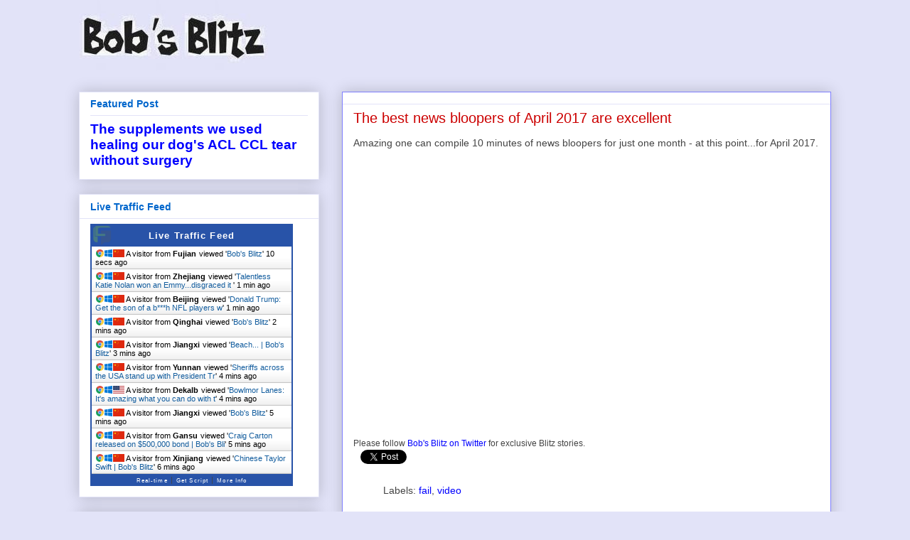

--- FILE ---
content_type: application/javascript
request_url: https://livetrafficfeed.com/static/v5/jquery.js?ranid=1bVs6DFKcZv6EihY33mxdimNH0yNyrTZ1ZBItXGcLl7DHQ6JNp&cookie_id=&link=https%3A%2F%2Fwww.bobsblitz.com%2F2017%2F05%2Fthe-best-news-bloopers-of-april-2017.html&clientwidth=1280&clientheight=720&num=10&title=The%20best%20news%20bloopers%20of%20April%202017%20are%20excellent&referrer=&timezone=America%2FNew_York&root=0
body_size: 912
content:
var LTF_FEED_1bVs6DFKcZv6EihY33mxdimNH0yNyrTZ1ZBItXGcLl7DHQ6JNp = {"a":0,"b":1769794954,"c":0,"d":0,"e":1,"f":0,"g":2,"h":0,"i":"javascript:void(0);","j":0,"k":"US","l":[{"id":1215849391,"a":"https:\/\/www.bobsblitz.com\/2019\/02\/how-much-has-mueller-investigation-cost.html","b":"Bob's Blitz","c":"Fujian","d":"cn","e":"CH","f":"browser","g":"WIN","h":"1769794946"},{"id":1215849141,"a":"https:\/\/www.bobsblitz.com\/2016\/05\/talentless-katie-nolan-won.html?template=3hs28j","b":"Talentless Katie Nolan won an Emmy...disgraced it ","c":"Zhejiang","d":"cn","e":"CH","f":"browser","g":"WIN","h":"1769794894"},{"id":1215848900,"a":"https:\/\/www.bobsblitz.com\/2017\/09\/donald-trump-get-son-of-bitch-nfl.html?template=userreglogin","b":"Donald Trump: Get the son of a b***h NFL players w","c":"Beijing","d":"cn","e":"CH","f":"browser","g":"WIN","h":"1769794846"},{"id":1215848604,"a":"https:\/\/www.bobsblitz.com\/2019\/05\/trump-announces-448m-in-hurricane.html","b":"Bob's Blitz","c":"Qinghai","d":"cn","e":"CH","f":"browser","g":"WIN","h":"1769794795"},{"id":1215848413,"a":"https:\/\/www.bobsblitz.com\/2017\/05\/beach.html?template=userreglogin","b":"Beach... | Bob's Blitz","c":"Jiangxi","d":"cn","e":"CH","f":"browser","g":"WIN","h":"1769794751"},{"id":1215848162,"a":"https:\/\/www.bobsblitz.com\/2017\/03\/sheriffs-across-usa-stand-up-with.html?template=userreglogin","b":"Sheriffs across the USA stand up with President Tr","c":"Yunnan","d":"cn","e":"CH","f":"browser","g":"WIN","h":"1769794696"},{"id":1215847947,"a":"https:\/\/www.bobsblitz.com\/2013\/08\/bowlmor-lanes-its-amazing-what-you-can.html","b":"Bowlmor Lanes: It's amazing what you can do with t","c":"Dekalb","d":"us","e":"CH","f":"browser","g":"WIN","h":"1769794657"},{"id":1215847890,"a":"https:\/\/www.bobsblitz.com\/2019\/06\/wfan-emailer-on-gregg-giannotti-gio.html","b":"Bob's Blitz","c":"Jiangxi","d":"cn","e":"CH","f":"browser","g":"WIN","h":"1769794647"},{"id":1215847720,"a":"https:\/\/www.bobsblitz.com\/2017\/09\/craig-carton-released-on-500000-bond.html?template=3hs28j","b":"Craig Carton released on $500,000 bond | Bob's Bli","c":"Gansu","d":"cn","e":"CH","f":"browser","g":"WIN","h":"1769794615"},{"id":1215847619,"a":"https:\/\/www.bobsblitz.com\/2019\/01\/chinese-taylor-swift.html?template=userreglogin","b":"Chinese Taylor Swift | Bob's Blitz","c":"Xinjiang","d":"cn","e":"CH","f":"browser","g":"WIN","h":"1769794594"}],"m":0,"o":6000,"p":"82d47d2e1b36ab56a21e633ae95313f8"};